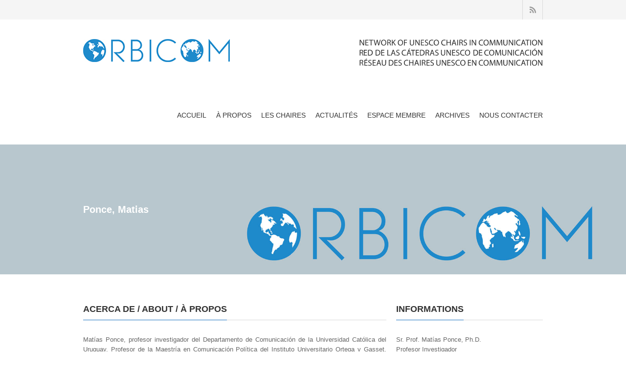

--- FILE ---
content_type: image/svg+xml
request_url: https://orbicom.ca/wp-content/uploads/2017/07/titre.svg
body_size: 2982
content:
<?xml version="1.0" encoding="utf-8"?>
<!-- Generator: Adobe Illustrator 21.0.2, SVG Export Plug-In . SVG Version: 6.00 Build 0)  -->
<svg version="1.1" id="Layer_1" xmlns="http://www.w3.org/2000/svg" xmlns:xlink="http://www.w3.org/1999/xlink" x="0px" y="0px"
	 viewBox="0 0 400 60" style="enable-background:new 0 0 400 60;" xml:space="preserve">
<style type="text/css">
	.st0{fill:#333333;}
</style>
<path class="st0" d="M0.6,14.1V1.6h1.8l4,6.3C7.3,9.4,8,10.7,8.6,12l0,0c-0.1-1.7-0.2-3.2-0.2-5.1V1.6H10v12.5H8.4l-4-6.3
	C3.5,6.3,2.7,4.9,2.1,3.6L2,3.6c0.1,1.6,0.1,3.1,0.1,5.1v5.3H0.6z"/>
<path class="st0" d="M19.3,8.2h-4.9v4.5h5.4v1.4h-7V1.6h6.7v1.4h-5.1v3.9h4.9L19.3,8.2L19.3,8.2z"/>
<path class="st0" d="M24.6,3h-3.8V1.6h9.2V3h-3.8v11.1h-1.6L24.6,3L24.6,3z"/>
<path class="st0" d="M34.2,14.1L31.1,1.6h1.7l1.5,6.3c0.4,1.6,0.7,3.1,0.9,4.3h0c0.2-1.2,0.6-2.7,1-4.3l1.7-6.3h1.7l1.5,6.3
	c0.4,1.5,0.7,3,0.9,4.3h0c0.3-1.4,0.6-2.8,1-4.3l1.6-6.3h1.6l-3.5,12.5h-1.7l-1.6-6.5c-0.4-1.6-0.6-2.8-0.8-4.1h0
	c-0.2,1.2-0.5,2.5-1,4.1l-1.8,6.5C35.9,14.1,34.2,14.1,34.2,14.1z"/>
<path class="st0" d="M58.5,7.7c0,4.3-2.6,6.6-5.8,6.6c-3.3,0-5.6-2.6-5.6-6.3c0-4,2.5-6.6,5.8-6.6C56.3,1.4,58.5,4,58.5,7.7z
	 M48.9,7.9c0,2.7,1.4,5.1,4,5.1c2.6,0,4-2.4,4-5.2c0-2.5-1.3-5.1-4-5.1C50.2,2.7,48.9,5.2,48.9,7.9z"/>
<path class="st0" d="M60.7,1.7c0.8-0.2,2-0.3,3.1-0.3c1.7,0,2.8,0.3,3.6,1c0.6,0.6,1,1.4,1,2.4c0,1.6-1,2.7-2.4,3.2v0.1
	c1,0.3,1.5,1.2,1.8,2.5c0.4,1.7,0.7,2.9,1,3.4h-1.7c-0.2-0.4-0.5-1.4-0.8-3c-0.4-1.7-1-2.4-2.5-2.4h-1.5v5.4h-1.6V1.7z M62.3,7.4
	h1.6c1.7,0,2.8-0.9,2.8-2.4c0-1.6-1.2-2.3-2.9-2.3c-0.8,0-1.3,0.1-1.6,0.1L62.3,7.4L62.3,7.4z"/>
<path class="st0" d="M70.6,1.6h1.6v6h0.1c0.3-0.5,0.7-0.9,1-1.3l3.8-4.7h2l-4.5,5.3l4.9,7.2h-1.9l-4.1-6.1l-1.2,1.4v4.8h-1.6
	L70.6,1.6L70.6,1.6z"/>
<path class="st0" d="M95,7.7c0,4.3-2.6,6.6-5.8,6.6c-3.3,0-5.6-2.6-5.6-6.3c0-4,2.5-6.6,5.8-6.6C92.8,1.4,95,4,95,7.7z M85.4,7.9
	c0,2.7,1.4,5.1,4,5.1c2.6,0,4-2.4,4-5.2c0-2.5-1.3-5.1-4-5.1C86.7,2.7,85.4,5.2,85.4,7.9z"/>
<path class="st0" d="M97.1,1.6h6.7v1.4h-5.1v4.2h4.7v1.3h-4.7v5.7h-1.6V1.6z"/>
<path class="st0" d="M111.5,1.6V9c0,2.8,1.2,4,2.9,4c1.9,0,3-1.2,3-4V1.6h1.6v7.3c0,3.8-2,5.4-4.7,5.4c-2.6,0-4.5-1.5-4.5-5.3V1.6
	H111.5z"/>
<path class="st0" d="M121.9,14.1V1.6h1.8l4,6.3c0.9,1.5,1.6,2.8,2.2,4.1l0,0c-0.1-1.7-0.2-3.2-0.2-5.1V1.6h1.5v12.5h-1.6l-4-6.3
	c-0.9-1.4-1.7-2.8-2.3-4.2l-0.1,0c0.1,1.6,0.1,3.1,0.1,5.2v5.3C123.4,14.1,121.9,14.1,121.9,14.1z"/>
<path class="st0" d="M140.5,8.2h-4.9v4.5h5.4v1.4h-7V1.6h6.7v1.4h-5.1v3.9h4.9L140.5,8.2L140.5,8.2z"/>
<path class="st0" d="M143,12.1c0.7,0.4,1.8,0.8,2.9,0.8c1.6,0,2.6-0.9,2.6-2.1c0-1.2-0.7-1.8-2.4-2.5c-2-0.7-3.3-1.8-3.3-3.5
	c0-1.9,1.6-3.4,4-3.4c1.3,0,2.2,0.3,2.8,0.6l-0.4,1.3c-0.4-0.2-1.2-0.6-2.4-0.6c-1.7,0-2.4,1-2.4,1.9c0,1.2,0.8,1.7,2.5,2.4
	c2.1,0.8,3.2,1.8,3.2,3.7c0,1.9-1.4,3.6-4.4,3.6c-1.2,0-2.5-0.4-3.2-0.8L143,12.1z"/>
<path class="st0" d="M161,13.7c-0.6,0.3-1.8,0.6-3.3,0.6c-3.5,0-6.2-2.2-6.2-6.3c0-3.9,2.6-6.6,6.5-6.6c1.6,0,2.5,0.3,3,0.6
	l-0.4,1.3c-0.6-0.3-1.5-0.5-2.5-0.5c-2.9,0-4.9,1.9-4.9,5.1c0,3.1,1.8,5,4.8,5c1,0,2-0.2,2.6-0.5L161,13.7z"/>
<path class="st0" d="M173.3,7.7c0,4.3-2.6,6.6-5.8,6.6c-3.3,0-5.6-2.6-5.6-6.3c0-4,2.5-6.6,5.8-6.6C171.1,1.4,173.3,4,173.3,7.7z
	 M163.7,7.9c0,2.7,1.4,5.1,4,5.1c2.6,0,4-2.4,4-5.2c0-2.5-1.3-5.1-4-5.1C165,2.7,163.7,5.2,163.7,7.9z"/>
<path class="st0" d="M187.9,13.7c-0.6,0.3-1.8,0.6-3.3,0.6c-3.5,0-6.2-2.2-6.2-6.3c0-3.9,2.6-6.6,6.5-6.6c1.6,0,2.5,0.3,3,0.6
	l-0.4,1.3C186.9,3,186,2.7,185,2.7c-2.9,0-4.9,1.9-4.9,5.1c0,3.1,1.8,5,4.8,5c1,0,2-0.2,2.6-0.5L187.9,13.7z"/>
<path class="st0" d="M191.5,1.6v5.2h6V1.6h1.6v12.5h-1.6V8.2h-6v5.9h-1.6V1.6H191.5z"/>
<path class="st0" d="M204,10.1l-1.3,3.9H201l4.2-12.5h1.9l4.3,12.5h-1.7l-1.3-3.9H204z M208.1,8.9l-1.2-3.6
	c-0.3-0.8-0.5-1.6-0.6-2.3h0c-0.2,0.7-0.4,1.5-0.6,2.3l-1.2,3.6H208.1z"/>
<path class="st0" d="M214.9,1.6v12.5h-1.6V1.6H214.9z"/>
<path class="st0" d="M217.8,1.7c0.8-0.2,2-0.3,3.1-0.3c1.7,0,2.8,0.3,3.6,1c0.6,0.6,1,1.4,1,2.4c0,1.6-1,2.7-2.4,3.2v0.1
	c1,0.3,1.5,1.2,1.8,2.5c0.4,1.7,0.7,2.9,1,3.4h-1.7c-0.2-0.4-0.5-1.4-0.8-3c-0.4-1.7-1-2.4-2.5-2.4h-1.5v5.4h-1.6L217.8,1.7
	L217.8,1.7z M219.4,7.4h1.6c1.7,0,2.8-0.9,2.8-2.4c0-1.6-1.2-2.3-2.9-2.3c-0.8,0-1.3,0.1-1.6,0.1L219.4,7.4L219.4,7.4z"/>
<path class="st0" d="M227.5,12.1c0.7,0.4,1.8,0.8,2.9,0.8c1.6,0,2.6-0.9,2.6-2.1c0-1.2-0.7-1.8-2.4-2.5c-2-0.7-3.3-1.8-3.3-3.5
	c0-1.9,1.6-3.4,4-3.4c1.3,0,2.2,0.3,2.8,0.6l-0.4,1.3c-0.4-0.2-1.2-0.6-2.4-0.6c-1.7,0-2.4,1-2.4,1.9c0,1.2,0.8,1.7,2.5,2.4
	c2.1,0.8,3.2,1.8,3.2,3.7c0,1.9-1.4,3.6-4.4,3.6c-1.2,0-2.5-0.4-3.2-0.8L227.5,12.1z"/>
<path class="st0" d="M242.2,1.6v12.5h-1.6V1.6H242.2z"/>
<path class="st0" d="M245,14.1V1.6h1.8l4,6.3c0.9,1.5,1.6,2.8,2.2,4.1l0,0c-0.1-1.7-0.2-3.2-0.2-5.1V1.6h1.5v12.5h-1.6l-4-6.3
	c-0.9-1.4-1.7-2.8-2.3-4.2l-0.1,0c0.1,1.6,0.1,3.1,0.1,5.2v5.3C246.5,14.1,245,14.1,245,14.1z"/>
<path class="st0" d="M269.6,13.7c-0.6,0.3-1.8,0.6-3.3,0.6c-3.5,0-6.2-2.2-6.2-6.3c0-3.9,2.6-6.6,6.5-6.6c1.6,0,2.5,0.3,3,0.6
	l-0.4,1.3c-0.6-0.3-1.5-0.5-2.5-0.5c-2.9,0-4.9,1.9-4.9,5.1c0,3.1,1.8,5,4.8,5c1,0,2-0.2,2.6-0.5L269.6,13.7z"/>
<path class="st0" d="M281.9,7.7c0,4.3-2.6,6.6-5.8,6.6c-3.3,0-5.6-2.6-5.6-6.3c0-4,2.5-6.6,5.8-6.6C279.7,1.4,281.9,4,281.9,7.7z
	 M272.2,7.9c0,2.7,1.4,5.1,4,5.1c2.6,0,4-2.4,4-5.2c0-2.5-1.3-5.1-4-5.1C273.6,2.7,272.2,5.2,272.2,7.9z"/>
<path class="st0" d="M294.5,8.6c-0.1-1.7-0.2-3.8-0.2-5.4h-0.1c-0.4,1.5-0.9,3-1.6,4.7l-2.2,6.1h-1.2l-2-5.9
	c-0.6-1.8-1.1-3.4-1.4-4.9h0c0,1.6-0.1,3.7-0.2,5.5l-0.3,5.4h-1.5l0.9-12.5h2.1l2.1,6c0.5,1.5,0.9,2.9,1.3,4.2h0.1
	c0.3-1.3,0.8-2.6,1.3-4.2l2.2-6h2.1l0.8,12.5h-1.6L294.5,8.6z"/>
<path class="st0" d="M309.4,8.6c-0.1-1.7-0.2-3.8-0.2-5.4h-0.1c-0.4,1.5-0.9,3-1.6,4.7l-2.2,6.1h-1.2l-2-5.9
	c-0.6-1.8-1.1-3.4-1.4-4.9h0c0,1.6-0.1,3.7-0.2,5.5l-0.3,5.4h-1.5l0.9-12.5h2.1l2.1,6c0.5,1.5,0.9,2.9,1.3,4.2h0.1
	c0.3-1.3,0.8-2.6,1.3-4.2l2.2-6h2.1l0.8,12.5h-1.6L309.4,8.6z"/>
<path class="st0" d="M315.4,1.6V9c0,2.8,1.2,4,2.9,4c1.9,0,3-1.2,3-4V1.6h1.6v7.3c0,3.8-2,5.4-4.7,5.4c-2.6,0-4.5-1.5-4.5-5.3V1.6
	H315.4z"/>
<path class="st0" d="M325.8,14.1V1.6h1.8l4,6.3c0.9,1.5,1.6,2.8,2.2,4.1l0,0c-0.1-1.7-0.2-3.2-0.2-5.1V1.6h1.5v12.5h-1.6l-4-6.3
	c-0.9-1.4-1.7-2.8-2.3-4.2l-0.1,0c0.1,1.6,0.1,3.1,0.1,5.2v5.3C327.3,14.1,325.8,14.1,325.8,14.1z"/>
<path class="st0" d="M339.6,1.6v12.5H338V1.6H339.6z"/>
<path class="st0" d="M351.2,13.7c-0.6,0.3-1.8,0.6-3.3,0.6c-3.5,0-6.2-2.2-6.2-6.3c0-3.9,2.6-6.6,6.5-6.6c1.6,0,2.5,0.3,3,0.6
	l-0.4,1.3c-0.6-0.3-1.5-0.5-2.5-0.5c-2.9,0-4.9,1.9-4.9,5.1c0,3.1,1.8,5,4.8,5c1,0,2-0.2,2.6-0.5L351.2,13.7z"/>
<path class="st0" d="M355.3,10.1l-1.3,3.9h-1.7l4.2-12.5h1.9l4.3,12.5h-1.7l-1.3-3.9H355.3z M359.4,8.9l-1.2-3.6
	c-0.3-0.8-0.5-1.6-0.6-2.3h0c-0.2,0.7-0.4,1.5-0.6,2.3l-1.2,3.6H359.4z"/>
<path class="st0" d="M365.6,3h-3.8V1.6h9.2V3h-3.8v11.1h-1.6V3z"/>
<path class="st0" d="M374,1.6v12.5h-1.6V1.6H374z"/>
<path class="st0" d="M387.5,7.7c0,4.3-2.6,6.6-5.8,6.6c-3.3,0-5.6-2.6-5.6-6.3c0-4,2.5-6.6,5.8-6.6C385.3,1.4,387.5,4,387.5,7.7z
	 M377.8,7.9c0,2.7,1.4,5.1,4,5.1c2.6,0,4-2.4,4-5.2c0-2.5-1.3-5.1-4-5.1C379.1,2.7,377.8,5.2,377.8,7.9z"/>
<path class="st0" d="M389.6,14.1V1.6h1.8l4,6.3c0.9,1.5,1.6,2.8,2.2,4.1l0,0c-0.1-1.7-0.2-3.2-0.2-5.1V1.6h1.5v12.5h-1.6l-4-6.3
	c-0.9-1.4-1.7-2.8-2.3-4.2l-0.1,0c0.1,1.6,0.1,3.1,0.1,5.1v5.3H389.6z"/>
<path class="st0" d="M0.6,24c0.8-0.2,2-0.3,3.1-0.3c1.7,0,2.8,0.3,3.6,1c0.6,0.6,1,1.4,1,2.4c0,1.6-1,2.7-2.4,3.2v0.1
	c1,0.3,1.5,1.2,1.8,2.5c0.4,1.7,0.7,2.9,1,3.4H7.1c-0.2-0.4-0.5-1.4-0.8-3c-0.4-1.7-1-2.4-2.5-2.4H2.2v5.4H0.6V24z M2.2,29.7h1.6
	c1.7,0,2.8-0.9,2.8-2.4c0-1.6-1.2-2.3-2.9-2.3c-0.8,0-1.3,0.1-1.6,0.1V29.7z"/>
<path class="st0" d="M16.1,30.5h-4.9V35h5.4v1.4h-7V23.8h6.7v1.4h-5.1v3.9h4.9L16.1,30.5L16.1,30.5z"/>
<path class="st0" d="M18.7,24c1-0.1,2.1-0.3,3.4-0.3c2.3,0,4,0.5,5.1,1.6c1.1,1,1.8,2.5,1.8,4.5c0,2-0.6,3.7-1.8,4.9
	c-1.2,1.2-3.1,1.8-5.5,1.8c-1.1,0-2.1-0.1-2.9-0.1C18.7,36.3,18.7,24,18.7,24z M20.3,35c0.4,0.1,1,0.1,1.6,0.1
	c3.4,0,5.3-1.9,5.3-5.3c0-2.9-1.6-4.8-5.1-4.8c-0.8,0-1.5,0.1-1.9,0.2L20.3,35L20.3,35z"/>
<path class="st0" d="M35.1,24c1-0.1,2.1-0.3,3.4-0.3c2.3,0,4,0.5,5.1,1.6c1.1,1,1.8,2.5,1.8,4.5c0,2-0.6,3.7-1.8,4.9
	c-1.2,1.2-3.1,1.8-5.5,1.8c-1.1,0-2.1-0.1-2.9-0.1C35.1,36.3,35.1,24,35.1,24z M36.8,35c0.4,0.1,1,0.1,1.6,0.1
	c3.4,0,5.3-1.9,5.3-5.3c0-2.9-1.6-4.8-5.1-4.8c-0.8,0-1.5,0.1-1.9,0.2L36.8,35L36.8,35z"/>
<path class="st0" d="M54,30.5h-4.9V35h5.4v1.4h-7V23.8h6.7v1.4h-5.1v3.9H54L54,30.5L54,30.5z"/>
<path class="st0" d="M60.7,23.8h1.6V35h5.3v1.4h-6.9C60.7,36.3,60.7,23.8,60.7,23.8z"/>
<path class="st0" d="M71.5,32.4l-1.3,3.9h-1.7l4.2-12.5h1.9l4.3,12.5h-1.7l-1.3-3.9C75.9,32.4,71.5,32.4,71.5,32.4z M75.6,31.1
	l-1.2-3.6c-0.3-0.8-0.5-1.6-0.6-2.3h0c-0.2,0.7-0.4,1.5-0.6,2.3l-1.2,3.6H75.6z"/>
<path class="st0" d="M101.6,35.9c-0.6,0.3-1.8,0.6-3.3,0.6c-3.5,0-6.2-2.2-6.2-6.3c0-3.9,2.6-6.6,6.5-6.6c1.6,0,2.5,0.3,3,0.6
	l-0.4,1.3c-0.6-0.3-1.5-0.5-2.5-0.5c-2.9,0-4.9,1.9-4.9,5.1c0,3.1,1.8,5,4.8,5c1,0,2-0.2,2.6-0.5L101.6,35.9z"/>
<path class="st0" d="M105.7,32.4l-1.3,3.9h-1.7l4.2-12.5h1.9l4.3,12.5h-1.7l-1.3-3.9C110.1,32.4,105.7,32.4,105.7,32.4z M109.8,31.1
	l-1.2-3.6c-0.3-0.8-0.5-1.6-0.6-2.3h0c-0.2,0.7-0.4,1.5-0.6,2.3l-1.2,3.6H109.8z M110.7,21l-2.4,2.2H107l1.7-2.2H110.7z"/>
<path class="st0" d="M116,25.2h-3.8v-1.4h9.2v1.4h-3.8v11.1H116V25.2z"/>
<path class="st0" d="M129.3,30.5h-4.9V35h5.4v1.4h-7V23.8h6.7v1.4h-5.1v3.9h4.9V30.5z"/>
<path class="st0" d="M131.9,24c1-0.1,2.1-0.3,3.4-0.3c2.3,0,4,0.5,5.1,1.6c1.1,1,1.8,2.5,1.8,4.5c0,2-0.6,3.7-1.8,4.9
	c-1.2,1.2-3.1,1.8-5.5,1.8c-1.1,0-2.1-0.1-2.9-0.1V24z M133.5,35c0.4,0.1,1,0.1,1.6,0.1c3.4,0,5.3-1.9,5.3-5.3
	c0-2.9-1.6-4.8-5.1-4.8c-0.8,0-1.5,0.1-1.9,0.2V35z"/>
<path class="st0" d="M144.3,24c0.8-0.2,2-0.3,3.1-0.3c1.7,0,2.8,0.3,3.6,1c0.6,0.6,1,1.4,1,2.4c0,1.6-1,2.7-2.4,3.2v0.1
	c1,0.3,1.5,1.2,1.8,2.5c0.4,1.7,0.7,2.9,1,3.4h-1.7c-0.2-0.4-0.5-1.4-0.8-3c-0.4-1.7-1-2.4-2.5-2.4h-1.5v5.4h-1.6L144.3,24L144.3,24
	z M145.9,29.7h1.6c1.7,0,2.8-0.9,2.8-2.4c0-1.6-1.2-2.3-2.9-2.3c-0.8,0-1.3,0.1-1.6,0.1V29.7z"/>
<path class="st0" d="M156.4,32.4l-1.3,3.9h-1.7l4.2-12.5h1.9l4.3,12.5h-1.7l-1.3-3.9C160.8,32.4,156.4,32.4,156.4,32.4z M160.5,31.1
	l-1.2-3.6c-0.3-0.8-0.5-1.6-0.6-2.3h0c-0.2,0.7-0.4,1.5-0.6,2.3l-1.2,3.6H160.5z"/>
<path class="st0" d="M165.5,34.3c0.7,0.4,1.8,0.8,2.9,0.8c1.6,0,2.6-0.9,2.6-2.1c0-1.2-0.7-1.8-2.4-2.5c-2-0.7-3.3-1.8-3.3-3.5
	c0-1.9,1.6-3.4,4-3.4c1.3,0,2.2,0.3,2.8,0.6l-0.4,1.3c-0.4-0.2-1.2-0.6-2.4-0.6c-1.7,0-2.4,1-2.4,1.9c0,1.2,0.8,1.7,2.5,2.4
	c2.1,0.8,3.2,1.8,3.2,3.7c0,1.9-1.4,3.6-4.4,3.6c-1.2,0-2.5-0.4-3.2-0.8L165.5,34.3z"/>
<path class="st0" d="M80.5,34.3c0.7,0.4,1.8,0.8,2.9,0.8c1.6,0,2.6-0.9,2.6-2.1c0-1.2-0.7-1.8-2.4-2.5c-2-0.7-3.3-1.8-3.3-3.5
	c0-1.9,1.6-3.4,4-3.4c1.3,0,2.2,0.3,2.8,0.6l-0.4,1.3c-0.4-0.2-1.2-0.6-2.4-0.6c-1.7,0-2.4,1-2.4,1.9c0,1.2,0.8,1.7,2.5,2.4
	c2.1,0.8,3.2,1.8,3.2,3.7c0,1.9-1.4,3.6-4.4,3.6c-1.2,0-2.5-0.4-3.2-0.8L80.5,34.3z"/>
<path class="st0" d="M179.5,23.8v7.4c0,2.8,1.2,4,2.9,4c1.9,0,3-1.2,3-4v-7.4h1.6v7.3c0,3.8-2,5.4-4.7,5.4c-2.6,0-4.5-1.5-4.5-5.3
	v-7.4H179.5z"/>
<path class="st0" d="M189.9,36.3V23.8h1.8l4,6.3c0.9,1.5,1.6,2.8,2.2,4.1l0,0c-0.1-1.7-0.2-3.2-0.2-5.1v-5.2h1.5v12.5h-1.6l-4-6.3
	c-0.9-1.4-1.7-2.8-2.3-4.2l-0.1,0c0.1,1.6,0.1,3.1,0.1,5.1v5.3C191.4,36.3,189.9,36.3,189.9,36.3z"/>
<path class="st0" d="M208.6,30.5h-4.9V35h5.4v1.4h-7V23.8h6.7v1.4h-5.1v3.9h4.9V30.5z"/>
<path class="st0" d="M211,34.3c0.7,0.4,1.8,0.8,2.9,0.8c1.6,0,2.6-0.9,2.6-2.1c0-1.2-0.7-1.8-2.4-2.5c-2-0.7-3.3-1.8-3.3-3.5
	c0-1.9,1.6-3.4,4-3.4c1.3,0,2.2,0.3,2.8,0.6l-0.4,1.3c-0.4-0.2-1.2-0.6-2.4-0.6c-1.7,0-2.4,1-2.4,1.9c0,1.2,0.8,1.7,2.5,2.4
	c2.1,0.8,3.2,1.8,3.2,3.7c0,1.9-1.4,3.6-4.4,3.6c-1.2,0-2.5-0.4-3.2-0.8L211,34.3z"/>
<path class="st0" d="M229.1,35.9c-0.6,0.3-1.8,0.6-3.3,0.6c-3.5,0-6.2-2.2-6.2-6.3c0-3.9,2.6-6.6,6.5-6.6c1.6,0,2.5,0.3,3,0.6
	l-0.4,1.3c-0.6-0.3-1.5-0.5-2.5-0.5c-2.9,0-4.9,1.9-4.9,5.1c0,3.1,1.8,5,4.8,5c1,0,2-0.2,2.6-0.5L229.1,35.9z"/>
<path class="st0" d="M241.4,29.9c0,4.3-2.6,6.6-5.8,6.6c-3.3,0-5.6-2.6-5.6-6.3c0-4,2.5-6.6,5.8-6.6
	C239.2,23.6,241.4,26.2,241.4,29.9z M231.7,30.1c0,2.7,1.4,5.1,4,5.1c2.6,0,4-2.4,4-5.2c0-2.5-1.3-5.1-4-5.1
	C233,24.9,231.7,27.4,231.7,30.1z"/>
<path class="st0" d="M248.6,24c1-0.1,2.1-0.3,3.4-0.3c2.3,0,4,0.5,5.1,1.6c1.1,1,1.8,2.5,1.8,4.5c0,2-0.6,3.7-1.8,4.9
	c-1.2,1.2-3.1,1.8-5.5,1.8c-1.1,0-2.1-0.1-2.9-0.1L248.6,24L248.6,24z M250.2,35c0.4,0.1,1,0.1,1.6,0.1c3.4,0,5.3-1.9,5.3-5.3
	c0-2.9-1.6-4.8-5.1-4.8c-0.8,0-1.5,0.1-1.9,0.2L250.2,35L250.2,35z"/>
<path class="st0" d="M267.4,30.5h-4.9V35h5.4v1.4h-7V23.8h6.7v1.4h-5.1v3.9h4.9V30.5z"/>
<path class="st0" d="M281.8,35.9c-0.6,0.3-1.8,0.6-3.3,0.6c-3.5,0-6.2-2.2-6.2-6.3c0-3.9,2.6-6.6,6.5-6.6c1.6,0,2.5,0.3,3,0.6
	l-0.4,1.3c-0.6-0.3-1.5-0.5-2.5-0.5c-2.9,0-4.9,1.9-4.9,5.1c0,3.1,1.8,5,4.8,5c1,0,2-0.2,2.6-0.5L281.8,35.9z"/>
<path class="st0" d="M294.1,29.9c0,4.3-2.6,6.6-5.8,6.6c-3.3,0-5.6-2.6-5.6-6.3c0-4,2.5-6.6,5.8-6.6
	C291.9,23.6,294.1,26.2,294.1,29.9z M284.4,30.1c0,2.7,1.4,5.1,4,5.1c2.6,0,4-2.4,4-5.2c0-2.5-1.3-5.1-4-5.1
	C285.8,24.9,284.4,27.4,284.4,30.1z"/>
<path class="st0" d="M306.8,30.8c-0.1-1.7-0.2-3.8-0.2-5.4h-0.1c-0.4,1.5-0.9,3-1.6,4.7l-2.2,6.1h-1.2l-2-5.9
	c-0.6-1.8-1.1-3.4-1.4-4.9h0c0,1.6-0.1,3.6-0.2,5.5l-0.3,5.4h-1.5l0.9-12.5h2.1l2.1,6c0.5,1.5,0.9,2.9,1.3,4.2h0.1
	c0.3-1.3,0.8-2.6,1.3-4.2l2.2-6h2.1l0.8,12.5h-1.6L306.8,30.8z"/>
<path class="st0" d="M312.8,23.8v7.4c0,2.8,1.2,4,2.9,4c1.9,0,3-1.2,3-4v-7.4h1.6v7.3c0,3.8-2,5.4-4.7,5.4c-2.6,0-4.5-1.5-4.5-5.3
	v-7.4H312.8z"/>
<path class="st0" d="M323.1,36.3V23.8h1.8l4,6.3c0.9,1.5,1.6,2.8,2.2,4.1l0,0C331,32.5,331,31,331,29v-5.2h1.5v12.5h-1.6l-4-6.3
	c-0.9-1.4-1.7-2.8-2.3-4.2l-0.1,0c0.1,1.6,0.1,3.1,0.1,5.1v5.3C324.6,36.3,323.1,36.3,323.1,36.3z"/>
<path class="st0" d="M336.9,23.8v12.5h-1.6V23.8H336.9z"/>
<path class="st0" d="M348.5,35.9c-0.6,0.3-1.8,0.6-3.3,0.6c-3.5,0-6.2-2.2-6.2-6.3c0-3.9,2.6-6.6,6.5-6.6c1.6,0,2.5,0.3,3,0.6
	l-0.4,1.3c-0.6-0.3-1.5-0.5-2.5-0.5c-2.9,0-4.9,1.9-4.9,5.1c0,3.1,1.8,5,4.8,5c1,0,2-0.2,2.6-0.5L348.5,35.9z"/>
<path class="st0" d="M352.6,32.4l-1.3,3.9h-1.7l4.2-12.5h1.9l4.3,12.5h-1.7l-1.3-3.9C357,32.4,352.6,32.4,352.6,32.4z M356.7,31.1
	l-1.2-3.6c-0.3-0.8-0.5-1.6-0.6-2.3h0c-0.2,0.7-0.4,1.5-0.6,2.3l-1.2,3.6H356.7z"/>
<path class="st0" d="M370.4,35.9c-0.6,0.3-1.8,0.6-3.3,0.6c-3.5,0-6.2-2.2-6.2-6.3c0-3.9,2.6-6.6,6.5-6.6c1.6,0,2.5,0.3,3,0.6
	l-0.4,1.3c-0.6-0.3-1.5-0.5-2.5-0.5c-2.9,0-4.9,1.9-4.9,5.1c0,3.1,1.8,5,4.8,5c1,0,2-0.2,2.6-0.5L370.4,35.9z"/>
<path class="st0" d="M374,23.8v12.5h-1.6V23.8H374z"/>
<path class="st0" d="M387.5,29.9c0,4.3-2.6,6.6-5.8,6.6c-3.3,0-5.6-2.6-5.6-6.3c0-4,2.5-6.6,5.8-6.6
	C385.3,23.6,387.5,26.2,387.5,29.9z M377.8,30.1c0,2.7,1.4,5.1,4,5.1c2.6,0,4-2.4,4-5.2c0-2.5-1.3-5.1-4-5.1
	C379.1,24.9,377.8,27.4,377.8,30.1z M384.5,21l-2.4,2.1h-1.3l1.7-2.1H384.5z"/>
<path class="st0" d="M389.6,36.3V23.8h1.8l4,6.3c0.9,1.5,1.6,2.8,2.2,4.1l0,0c-0.1-1.7-0.2-3.2-0.2-5.1v-5.2h1.5v12.5h-1.6l-4-6.3
	c-0.9-1.4-1.7-2.8-2.3-4.2l-0.1,0c0.1,1.6,0.1,3.1,0.1,5.1v5.3C391.1,36.3,389.6,36.3,389.6,36.3z"/>
<path class="st0" d="M0.6,46.2c0.8-0.2,2-0.3,3.1-0.3c1.7,0,2.8,0.3,3.6,1c0.6,0.6,1,1.4,1,2.4c0,1.6-1,2.7-2.4,3.2v0.1
	c1,0.3,1.5,1.2,1.8,2.5c0.4,1.7,0.7,2.9,1,3.4H7.1c-0.2-0.4-0.5-1.4-0.8-3c-0.4-1.7-1-2.4-2.5-2.4H2.2v5.4H0.6V46.2z M2.2,51.9h1.6
	c1.7,0,2.8-0.9,2.8-2.4c0-1.6-1.2-2.3-2.9-2.3c-0.8,0-1.3,0.1-1.6,0.1V51.9z"/>
<path class="st0" d="M17.1,52.7h-4.9v4.5h5.4v1.4h-7V46.1h6.7v1.4h-5.1v3.9h4.9L17.1,52.7L17.1,52.7z M16.8,43.2l-2.4,2.2h-1.3
	l1.7-2.2H16.8z"/>
<path class="st0" d="M19.5,56.6c0.7,0.4,1.8,0.8,2.9,0.8c1.6,0,2.6-0.9,2.6-2.1c0-1.2-0.7-1.8-2.4-2.5c-2-0.7-3.3-1.8-3.3-3.5
	c0-1.9,1.6-3.4,4-3.4c1.3,0,2.2,0.3,2.8,0.6l-0.4,1.3c-0.4-0.2-1.2-0.6-2.4-0.6c-1.7,0-2.4,1-2.4,1.9c0,1.2,0.8,1.7,2.5,2.4
	c2.1,0.8,3.2,1.8,3.2,3.7c0,1.9-1.4,3.6-4.4,3.6c-1.2,0-2.5-0.4-3.2-0.8L19.5,56.6z"/>
<path class="st0" d="M35.3,52.7h-4.9v4.5h5.4v1.4h-7V46.1h6.7v1.4h-5.1v3.9h4.9V52.7z"/>
<path class="st0" d="M40,54.6l-1.3,3.9H37l4.2-12.5h1.9l4.3,12.5h-1.7l-1.3-3.9H40z M44.1,53.4l-1.2-3.6c-0.3-0.8-0.5-1.6-0.6-2.3h0
	c-0.2,0.7-0.4,1.5-0.6,2.3l-1.2,3.6H44.1z"/>
<path class="st0" d="M50.4,46.1v7.4c0,2.8,1.2,4,2.9,4c1.9,0,3-1.2,3-4v-7.4H58v7.3c0,3.8-2,5.4-4.7,5.4c-2.6,0-4.5-1.5-4.5-5.3
	v-7.4H50.4z"/>
<path class="st0" d="M63.9,46.2c1-0.1,2.1-0.3,3.4-0.3c2.3,0,4,0.5,5.1,1.6c1.1,1,1.8,2.5,1.8,4.5c0,2-0.6,3.7-1.8,4.9
	c-1.2,1.2-3.1,1.8-5.5,1.8c-1.1,0-2.1-0.1-2.9-0.1L63.9,46.2L63.9,46.2z M65.6,57.3c0.4,0.1,1,0.1,1.6,0.1c3.4,0,5.3-1.9,5.3-5.3
	c0-2.9-1.6-4.8-5.1-4.8c-0.8,0-1.5,0.1-1.9,0.2L65.6,57.3L65.6,57.3z"/>
<path class="st0" d="M82.8,52.7h-4.9v4.5h5.4v1.4h-7V46.1H83v1.4h-5.1v3.9h4.9V52.7z"/>
<path class="st0" d="M85.2,56.6c0.7,0.4,1.8,0.8,2.9,0.8c1.6,0,2.6-0.9,2.6-2.1c0-1.2-0.7-1.8-2.4-2.5c-2-0.7-3.3-1.8-3.3-3.5
	c0-1.9,1.6-3.4,4-3.4c1.3,0,2.2,0.3,2.8,0.6l-0.4,1.3c-0.4-0.2-1.2-0.6-2.4-0.6c-1.7,0-2.4,1-2.4,1.9c0,1.2,0.8,1.7,2.5,2.4
	c2.1,0.8,3.2,1.8,3.2,3.7c0,1.9-1.4,3.6-4.4,3.6c-1.2,0-2.5-0.4-3.2-0.8L85.2,56.6z"/>
<path class="st0" d="M106.4,58.1c-0.6,0.3-1.8,0.6-3.3,0.6c-3.5,0-6.2-2.2-6.2-6.3c0-3.9,2.6-6.6,6.5-6.6c1.6,0,2.5,0.3,3,0.6
	l-0.4,1.3c-0.6-0.3-1.5-0.5-2.5-0.5c-2.9,0-4.9,1.9-4.9,5.2c0,3.1,1.8,5,4.8,5c1,0,2-0.2,2.6-0.5L106.4,58.1z"/>
<path class="st0" d="M110.1,46.1v5.2h6v-5.2h1.6v12.5h-1.6v-5.9h-6v5.9h-1.6V46.1H110.1z"/>
<path class="st0" d="M122.6,54.6l-1.3,3.9h-1.7l4.2-12.5h1.9l4.3,12.5h-1.7l-1.3-3.9H122.6z M126.7,53.4l-1.2-3.6
	c-0.3-0.8-0.5-1.6-0.6-2.3h0c-0.2,0.7-0.4,1.5-0.6,2.3l-1.2,3.6H126.7z"/>
<path class="st0" d="M133.5,46.1v12.5h-1.6V46.1H133.5z"/>
<path class="st0" d="M136.3,46.2c0.8-0.2,2-0.3,3.1-0.3c1.7,0,2.8,0.3,3.6,1c0.6,0.6,1,1.4,1,2.4c0,1.6-1,2.7-2.4,3.2v0.1
	c1,0.3,1.5,1.2,1.8,2.5c0.4,1.7,0.7,2.9,1,3.4h-1.7c-0.2-0.4-0.5-1.4-0.8-3c-0.4-1.7-1-2.4-2.5-2.4h-1.5v5.4h-1.6V46.2z M137.9,51.9
	h1.6c1.7,0,2.8-0.9,2.8-2.4c0-1.6-1.2-2.3-2.9-2.3c-0.8,0-1.3,0.1-1.6,0.1V51.9z"/>
<path class="st0" d="M152.8,52.7h-4.9v4.5h5.4v1.4h-7V46.1h6.7v1.4h-5.1v3.9h4.9V52.7z"/>
<path class="st0" d="M155.2,56.6c0.7,0.4,1.8,0.8,2.9,0.8c1.6,0,2.6-0.9,2.6-2.1c0-1.2-0.7-1.8-2.4-2.5c-2-0.7-3.3-1.8-3.3-3.5
	c0-1.9,1.6-3.4,4-3.4c1.3,0,2.2,0.3,2.8,0.6l-0.4,1.3c-0.4-0.2-1.2-0.6-2.4-0.6c-1.7,0-2.4,1-2.4,1.9c0,1.2,0.8,1.7,2.5,2.4
	c2.1,0.8,3.2,1.8,3.2,3.7c0,1.9-1.4,3.6-4.4,3.6c-1.2,0-2.5-0.4-3.2-0.8L155.2,56.6z"/>
<path class="st0" d="M169.3,46.1v7.4c0,2.8,1.2,4,2.9,4c1.9,0,3-1.2,3-4v-7.4h1.6v7.3c0,3.8-2,5.4-4.7,5.4c-2.6,0-4.5-1.5-4.5-5.3
	v-7.4H169.3z"/>
<path class="st0" d="M179.7,58.6V46.1h1.8l4,6.3c0.9,1.5,1.6,2.8,2.2,4.1l0,0c-0.1-1.7-0.2-3.2-0.2-5.1v-5.2h1.5v12.5h-1.6l-4-6.3
	c-0.9-1.4-1.7-2.8-2.3-4.2l-0.1,0c0.1,1.6,0.1,3.1,0.1,5.1v5.3L179.7,58.6L179.7,58.6z"/>
<path class="st0" d="M198.3,52.7h-4.9v4.5h5.4v1.4h-7V46.1h6.7v1.4h-5.1v3.9h4.9V52.7z"/>
<path class="st0" d="M200.8,56.6c0.7,0.4,1.8,0.8,2.9,0.8c1.6,0,2.6-0.9,2.6-2.1c0-1.2-0.7-1.8-2.4-2.5c-2-0.7-3.3-1.8-3.3-3.5
	c0-1.9,1.6-3.4,4-3.4c1.3,0,2.2,0.3,2.8,0.6l-0.4,1.3c-0.4-0.2-1.2-0.6-2.4-0.6c-1.7,0-2.4,1-2.4,1.9c0,1.2,0.8,1.7,2.5,2.4
	c2.1,0.8,3.2,1.8,3.2,3.7c0,1.9-1.4,3.6-4.4,3.6c-1.2,0-2.5-0.4-3.2-0.8L200.8,56.6z"/>
<path class="st0" d="M218.9,58.1c-0.6,0.3-1.8,0.6-3.3,0.6c-3.5,0-6.2-2.2-6.2-6.3c0-3.9,2.6-6.6,6.5-6.6c1.6,0,2.5,0.3,3,0.6
	l-0.4,1.3c-0.6-0.3-1.5-0.5-2.5-0.5c-2.9,0-4.9,1.9-4.9,5.2c0,3.1,1.8,5,4.8,5c1,0,2-0.2,2.6-0.5L218.9,58.1z"/>
<path class="st0" d="M231.2,52.2c0,4.3-2.6,6.6-5.8,6.6c-3.3,0-5.6-2.6-5.6-6.3c0-4,2.5-6.6,5.8-6.6C229,45.9,231.2,48.5,231.2,52.2
	z M221.5,52.4c0,2.7,1.4,5.1,4,5.1c2.6,0,4-2.4,4-5.2c0-2.5-1.3-5.1-4-5.1C222.8,47.2,221.5,49.6,221.5,52.4z"/>
<path class="st0" d="M242.9,52.7H238v4.5h5.4v1.4h-7V46.1h6.7v1.4H238v3.9h4.9V52.7z"/>
<path class="st0" d="M245.5,58.6V46.1h1.8l4,6.3c0.9,1.5,1.6,2.8,2.2,4.1l0,0c-0.1-1.7-0.2-3.2-0.2-5.1v-5.2h1.5v12.5h-1.6l-4-6.3
	c-0.9-1.4-1.7-2.8-2.3-4.2l-0.1,0c0.1,1.6,0.1,3.1,0.1,5.1v5.3L245.5,58.6L245.5,58.6z"/>
<path class="st0" d="M269.6,58.1c-0.6,0.3-1.8,0.6-3.3,0.6c-3.5,0-6.2-2.2-6.2-6.3c0-3.9,2.6-6.6,6.5-6.6c1.6,0,2.5,0.3,3,0.6
	l-0.4,1.3c-0.6-0.3-1.5-0.5-2.5-0.5c-2.9,0-4.9,1.9-4.9,5.2c0,3.1,1.8,5,4.8,5c1,0,2-0.2,2.6-0.5L269.6,58.1z"/>
<path class="st0" d="M281.9,52.2c0,4.3-2.6,6.6-5.8,6.6c-3.3,0-5.6-2.6-5.6-6.3c0-4,2.5-6.6,5.8-6.6
	C279.7,45.9,281.9,48.5,281.9,52.2z M272.2,52.4c0,2.7,1.4,5.1,4,5.1c2.6,0,4-2.4,4-5.2c0-2.5-1.3-5.1-4-5.1
	C273.6,47.2,272.2,49.6,272.2,52.4z"/>
<path class="st0" d="M294.5,53.1c-0.1-1.7-0.2-3.8-0.2-5.4h-0.1c-0.4,1.5-0.9,3-1.6,4.7l-2.2,6.1h-1.2l-2-5.9
	c-0.6-1.8-1.1-3.4-1.4-4.9h0c0,1.6-0.1,3.6-0.2,5.5l-0.3,5.4h-1.5l0.9-12.5h2.1l2.1,6c0.5,1.5,0.9,2.9,1.3,4.2h0.1
	c0.3-1.3,0.8-2.6,1.3-4.2l2.2-6h2.1l0.8,12.5h-1.6L294.5,53.1z"/>
<path class="st0" d="M309.4,53.1c-0.1-1.7-0.2-3.8-0.2-5.4h-0.1c-0.4,1.5-0.9,3-1.6,4.7l-2.2,6.1h-1.2l-2-5.9
	c-0.6-1.8-1.1-3.4-1.4-4.9h0c0,1.6-0.1,3.6-0.2,5.5l-0.3,5.4h-1.5l0.9-12.5h2.1l2.1,6c0.5,1.5,0.9,2.9,1.3,4.2h0.1
	c0.3-1.3,0.8-2.6,1.3-4.2l2.2-6h2.1l0.8,12.5h-1.6L309.4,53.1z"/>
<path class="st0" d="M315.4,46.1v7.4c0,2.8,1.2,4,2.9,4c1.9,0,3-1.2,3-4v-7.4h1.6v7.3c0,3.8-2,5.4-4.7,5.4c-2.6,0-4.5-1.5-4.5-5.3
	v-7.4H315.4z"/>
<path class="st0" d="M325.8,58.6V46.1h1.8l4,6.3c0.9,1.5,1.6,2.8,2.2,4.1l0,0c-0.1-1.7-0.2-3.2-0.2-5.1v-5.2h1.5v12.5h-1.6l-4-6.3
	c-0.9-1.4-1.7-2.8-2.3-4.2l-0.1,0c0.1,1.6,0.1,3.1,0.1,5.1v5.3L325.8,58.6L325.8,58.6z"/>
<path class="st0" d="M339.6,46.1v12.5H338V46.1H339.6z"/>
<path class="st0" d="M351.2,58.1c-0.6,0.3-1.8,0.6-3.3,0.6c-3.5,0-6.2-2.2-6.2-6.3c0-3.9,2.6-6.6,6.5-6.6c1.6,0,2.5,0.3,3,0.6
	l-0.4,1.3c-0.6-0.3-1.5-0.5-2.5-0.5c-2.9,0-4.9,1.9-4.9,5.2c0,3.1,1.8,5,4.8,5c1,0,2-0.2,2.6-0.5L351.2,58.1z"/>
<path class="st0" d="M355.3,54.6l-1.3,3.9h-1.7l4.2-12.5h1.9l4.3,12.5h-1.7l-1.3-3.9H355.3z M359.4,53.4l-1.2-3.6
	c-0.3-0.8-0.5-1.6-0.6-2.3h0c-0.2,0.7-0.4,1.5-0.6,2.3l-1.2,3.6H359.4z"/>
<path class="st0" d="M365.6,47.4h-3.8v-1.4h9.2v1.4h-3.8v11.1h-1.6V47.4z"/>
<path class="st0" d="M374,46.1v12.5h-1.6V46.1H374z"/>
<path class="st0" d="M387.5,52.2c0,4.3-2.6,6.6-5.8,6.6c-3.3,0-5.6-2.6-5.6-6.3c0-4,2.5-6.6,5.8-6.6
	C385.3,45.9,387.5,48.5,387.5,52.2z M377.8,52.4c0,2.7,1.4,5.1,4,5.1c2.6,0,4-2.4,4-5.2c0-2.5-1.3-5.1-4-5.1
	C379.1,47.2,377.8,49.6,377.8,52.4z"/>
<path class="st0" d="M389.6,58.6V46.1h1.8l4,6.3c0.9,1.5,1.6,2.8,2.2,4.1l0,0c-0.1-1.7-0.2-3.2-0.2-5.1v-5.2h1.5v12.5h-1.6l-4-6.3
	c-0.9-1.4-1.7-2.8-2.3-4.2l-0.1,0c0.1,1.6,0.1,3.1,0.1,5.1v5.3L389.6,58.6L389.6,58.6z"/>
</svg>
